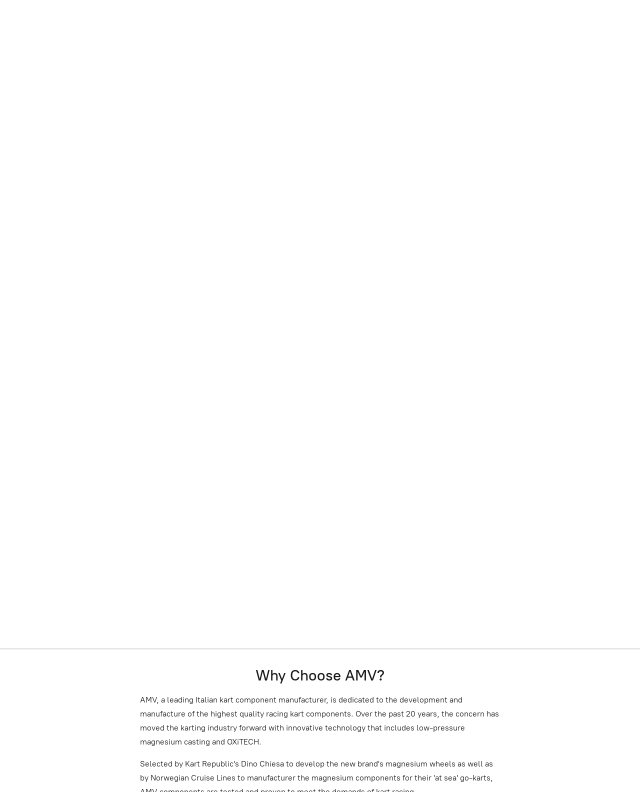

--- FILE ---
content_type: application/javascript;charset=utf-8
request_url: https://app.ecwid.com/categories.js?ownerid=22043483&jsonp=menu.fill
body_size: 1002
content:
menu.fill([{"id":141883822,"name":"Used Karts, Wheels, and Components","nameForUrl":"Used Karts, Wheels, and Components","link":"#!/Used-Karts-Wheels-and-Components/c/141883822","slug":"used-karts-wheels-and-components","dataLevel":1,"sub":null},{"id":47105324,"name":"Technology: Advantage AMV","nameForUrl":"Technology: Advantage AMV","link":"#!/Technology-Advantage-AMV/c/47105324","slug":"technology-advantage-amv","dataLevel":1,"sub":[{"id":47103300,"name":"Low Pressure Casting","nameForUrl":"Low Pressure Casting","link":"#!/Low-Pressure-Casting/c/47103300","slug":"low-pressure-casting","dataLevel":2,"sub":null},{"id":47115231,"name":"OXiTECH","nameForUrl":"OXiTECH","link":"#!/OXiTECH/c/47115231","slug":"oxitech","dataLevel":2,"sub":null},{"id":187492041,"name":"LiGHTECH","nameForUrl":"LiGHTECH","link":"#!/LiGHTECH/c/187492041","slug":"lightech","dataLevel":2,"sub":null}]},{"id":47102360,"name":"Karting How To's","nameForUrl":"Karting How To's","link":"#!/Karting-How-Tos/c/47102360","slug":"karting-how-tos","dataLevel":1,"sub":[{"id":47092437,"name":"How To Set Tire Pressure","nameForUrl":"How To Set Tire Pressure","link":"#!/How-To-Set-Tire-Pressure/c/47092437","slug":"how-to-set-tire-pressure","dataLevel":2,"sub":null},{"id":48592510,"name":"Magnesium Kart Wheel Specifications: AMV, Douglas, OTK, & Tecno","nameForUrl":"Magnesium Kart Wheel Specifications: AMV, Douglas, OTK, & Tecno","link":"#!/Magnesium-Kart-Wheel-Specifications-AMV-Douglas-OTK-&-Tecno/c/48592510","slug":"magnesium-kart-wheel-specifications-amv-douglas-otk--tecno","dataLevel":2,"sub":null},{"id":52471058,"name":"Kart Wheels Explained","nameForUrl":"Kart Wheels Explained","link":"#!/Kart-Wheels-Explained/c/52471058","slug":"kart-wheels-explained","dataLevel":2,"sub":null},{"id":56396771,"name":"AMV Track Test","nameForUrl":"AMV Track Test","link":"#!/AMV-Track-Test/c/56396771","slug":"amv-track-test","dataLevel":2,"sub":null},{"id":133056657,"name":"Matching Wheel Type to Track Conditions","nameForUrl":"Matching Wheel Type to Track Conditions","link":"#!/Matching-Wheel-Type-to-Track-Conditions/c/133056657","slug":"matching-wheel-type-to-track-conditions","dataLevel":2,"sub":null},{"id":189515516,"name":"Understanding Axles. Rear Axle Guide and Selector.","nameForUrl":"Understanding Axles. Rear Axle Guide and Selector.","link":"#!/Understanding-Axles-Rear-Axle-Guide-and-Selector/c/189515516","slug":"understanding-axles-rear-axle-guide-and-selector","dataLevel":2,"sub":null}]},{"id":42653365,"name":"AMV Kart Hubs","nameForUrl":"AMV Kart Hubs","link":"#!/AMV-Kart-Hubs/c/42653365","slug":"amv-kart-hubs","dataLevel":1,"sub":null},{"id":42569641,"name":"AMV Kart Wheels","nameForUrl":"AMV Kart Wheels","link":"#!/AMV-Kart-Wheels/c/42569641","slug":"amv-kart-wheels","dataLevel":1,"sub":null},{"id":109135755,"name":"AMV Accessories and Components","nameForUrl":"AMV Accessories and Components","link":"#!/AMV-Accessories-and-Components/c/109135755","slug":"amv-accessories-and-components","dataLevel":1,"sub":null},{"id":187493541,"name":"AMV Cadet Kart Wheels","nameForUrl":"AMV Cadet Kart Wheels","link":"#!/AMV-Cadet-Kart-Wheels/c/187493541","slug":"amv-cadet-kart-wheels","dataLevel":1,"sub":null}]);
